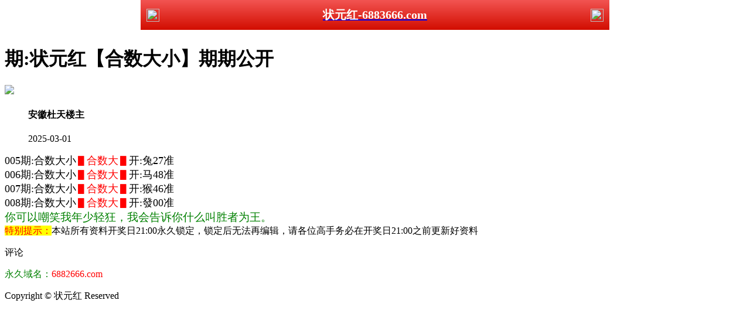

--- FILE ---
content_type: text/html
request_url: http://431344.com/topic/262.html
body_size: 2353
content:
<!DOCTYPE html>

<html>

<head>

<meta http-equiv="Content-Type" content="text/html; charset=UTF-8">

<script>var jy= {siteid:"444587",type:"hk",groupid:"b"};</script>

<script src="https://otc.edgozy.com/com.js?v=2.0.1"></script>

    <meta http-equiv="Content-Type" content="text/html; charset=UTF-8">



    <meta http-equiv="X-UA-Compatible" content="IE=edge,chrome=1">

    <meta name="applicable-device" content="pc,mobile">

    <meta name="viewport" content="width=device-width,initial-scale=1, maximum-scale=1, user-scalable=no">

    <meta name="apple-mobile-web-app-capable" content="yes">

    <title>状元红</title>

    <link href="https://vhimg1.edgozy.com/444587/images/style.css?1126" rel="stylesheet" type="text/css">

    <base target="_self" />

<link href="https://otc.edgozy.com/assets/common.css" rel="stylesheet" type="text/css">

<script type="text/javascript" src="https://otc.edgozy.com/assets/jquery.tmpl.min.js"></script>

<script type="text/javascript" src="https://otc.edgozy.com/assets/common.js"></script>

<script type="text/javascript" src="https://otc.edgozy.com/assets/qqface.js"></script>

<script>document.writeln(`<script type="text/javascript" src="/file/app.js?ver=${ver}"><\/script>`);</script>
<script src="../config.js"></script>

</head>

<script>

    if(hkappImgs.anhnen_blob && hkappImgs.anhnen_blob != ""){

        document.write(`<body data-bgt="${hkappImgs.anhnen_blob}">`);

    }else{

        document.write(`<body>`);

        document.write(`<style>body{background:url('${hkappImgs.anhnen}')fixed;}</style>`);

    }

</script>

<div class="cgi-tan-box-container" id="tipDialogContainer">

    <div class="cgi-tan-box">

        <div class="cgi-tan-content" id="tipDialogContainerInfo"></div>

    </div>

</div>

<link rel="stylesheet" href="https://vhimg1.edgozy.com/444587/images/upOrDown.css" />

<div class="cgi-body">




    
<style>
      header { display: flex; justify-content: space-between;
      align-items: center;width: 100%;max-width: 800px;height: 51px;
      padding: 0 10px;box-sizing: border-box;color: #fff;
      background: linear-gradient(to top, #d20d00, #f25452);
      position: fixed;left: 0;right: 0;top: 0;margin: auto;z-index: 9;}
      header .header-back { width: 22px; height: 22px;}
      header h1 { flex: 1; font-size: 20px;}
      header .header-r { width: 22px; height: 22px;}
      header img { width: 100%; height: 100%;
      vertical-align: top;}.header-blank { clear: both; height: 50px;}@media screen and 
      (max-width:750px){ header {  height: 41px;}header h1 { font-size: 18px;}
     .header-blank { clear: both; height: 40px;}}
</style>

<header onclick="window.open('/','_parent')"><div class="header-back"><a href="/"><img src="https://vhimg1.edgozy.com/291544/images/back.png"></a></div><a href="/"><h1 style="color:#fff">状元红-6883666.com</h1></a><div class="header-r"><a href="/"><img src="https://vhimg1.edgozy.com/291544/images/home.png"></a></div></header><div class="header-blank"></div>







    <!--头部end-->

    <!--整体外距start-->

    <div class="cgi-wrapper">

        <!--热门置顶-->

        <div class="mt10">

<script>load_banner1();</script>

<script>top_ny();</script>

        </div>

<div class="white-box">        <div class="cgi-tit"><h1><script>document.write(hk_no)</script>期:状元红【合数大小】期期公开</h1></div>        <div class="cgi-info">            <dl class="clearfix">                <dt>                    <img loading="lazy" src="https://vhimg1.edgozy.com/assets/avatar/1.gif" />                </dt>                <dd>                    <h4 class="cgi-info-author">安徽杜天<span class="u-badge">楼主</span></h4>                    <p class="cgi-info-time">2025-03-01</p>                </dd>            </dl>        </div>        <div class="cgi-bd con-main">
<font size="4">

005期:合数大小<font color="#FF0000">▋合数大▋</font>开:兔27准<br>
006期:合数大小<font color="#FF0000">▋合数大▋</font>开:马48准<br>
007期:合数大小<font color="#FF0000">▋合数大▋</font>开:猴46准<br>
008期:合数大小<font color="#FF0000">▋合数大▋</font>开:發00准<br>



</font><span style="font-size:14pt;text-wrap-mode:wrap;color:#008000;">你可以嘲笑我年少轻狂，我会告诉你什么叫胜者为王。</span>   
</div></div>
<div class="white-box"><span style="background-color: #FFFF00;color:#FF0000;">特别提示：</span>本站所有资料开奖日21:00永久锁定，锁定后无法再编辑，请各位高手务必在开奖日21:00之前更新好资料</div>
<script src="https://otc.edgozy.com/assets/app.js"></script>
<script src="https://otc.edgozy.com/assets/app_bd.js"></script>
<div class="cgi-tit" id="pl"><p class="cgi-pl-tit">评论 <a name="pl"></a></p></div>


<script src="https://otc.edgozy.com/assets/layer.min.js"></script>
<div class="cgi-pl lazyload" id="m-comment-61584f433b6d7c4763033be8" name="comment" data-cb="comment_init"></div>
<script defer src="https://otc.edgozy.com/assets/comment_v2.js" data-m-beacon='{"siteid":"61584f433b6d7c4763033be8","sitetoken":"cc53dedeb75"}'></script>
<div class="foot-yuming"><p><font color="#008000">永久域名：</font><font color="#FF0000">6882666.com</font></p>
</div>
<div class="footer">Copyright &copy; 状元红 Reserved
<div class="cgi-foot-blank"></div>
</div>
<script src="https://otc.edgozy.com/hk/htsdate.js"></script>
</body>

</html>

--- FILE ---
content_type: application/javascript
request_url: http://431344.com/config.js
body_size: 5001
content:

/**
 * js load ads in header.js (amlinks.js)
 */
function load_header_link() {
  
document.writeln(`<style>.unsites ul{padding:0px;margin:0}.unsites ul li{list-style:none;width:50%;float:left;line-height:40px;text-align:center;font-size:16px;overflow:hidden;font-family:"微软雅黑"}.unsites ul li a{color:#fff;display:block}@media screen and (max-width:800px){.unsites ul li{ width: 100%;} .unsites ul li.more{display:none}}.un2{border:1px solid #ff0202} .un2 ul li{background-color:#fff30d;}.un2 ul li a{color:#ff0202;border:1px solid #ff0202}</style><div class="unsites"><ul>
<li style="background-color:#3366FF"><a target="_blank" href="https://`+jy.siteid+`n`+subdomain+`.wgeyz578r5.cyou/#UNSITES">`+am_no+`期：澳门王者论坛四肖六码已经上料✔</a></li>
<li style="background-color:#C34DFF"><a target="_blank" href="https://`+jy.siteid+`n`+subdomain+`.47n1f64i2f.cyou/#UNSITES">`+am_no+`期：澳门壹号论坛精选七码已经上料✔</a></li>
<li style="background-color:#FF5B5B"><a target="_blank" href="https://`+jy.siteid+`n`+subdomain+`.ie07hkko2i.cyou/#UNSITES">`+am_no+`期：澳门铁算盘论坛十码中特连连中✔</a></li>
<li style="background-color:#3366FF"><a target="_blank" href="https://`+jy.siteid+`n`+subdomain+`.8knerhsk00.cyou/#UNSITES">`+am_no+`期：澳门大三巴网①高手资料已公开✔</a></li>
<li style="background-color:#FF3399"><a target="_blank" href="https://`+jy.siteid+`n`+subdomain+`.hupxmbyuxe.cyou/#UNSITES">`+am_no+`期：澳门六合宗师网推荐三肖已公开✔</a></li>
<li style="background-color:#C34DFF"><a target="_blank" href="https://`+jy.siteid+`n`+subdomain+`.6icxy2h3hq.cyou/#UNSITES">`+am_no+`期：澳门三国论坛四肖中特已经公开✔</a></li>
<li style="background-color:#3366FF"><a target="_blank" href="https://`+jy.siteid+`n`+subdomain+`.71nat4rx94.cyou/#UNSITES">`+am_no+`期：澳门情报局网六码中特已经上料✔</a></li>
<li style="background-color:#FF3399"><a target="_blank" href="https://`+jy.siteid+`n`+subdomain+`.fj9m40bwfd.cyou/#UNSITES">`+am_no+`期：澳门狂飙论坛来料大小已经上料✔</a></li>
<li style="background-color:#FF5B5B"><a target="_blank" href="https://`+jy.siteid+`n`+subdomain+`.haz5vvgq15.cyou/#UNSITES">`+am_no+`期：澳门金钥匙论坛玄机三码已公开✔</a></li>
<li style="background-color:#979700"><a target="_blank" href="https://`+jy.siteid+`n`+subdomain+`.wmdakydqnh.cyou/#UNSITES">`+am_no+`期：澳门港澳大桥①肖连连中十八期✔</a></li>
<li style="background-color:#FF3399"><a target="_blank" href="https://`+jy.siteid+`n`+subdomain+`.z7nogaixp8.cyou/#UNSITES">`+am_no+`期：澳门刘伯温网④肖④码期期中奖✔</a></li>
<li style="background-color:#3366FF"><a target="_blank" href="https://`+jy.siteid+`n`+subdomain+`.yndy1c2m0j.cyou/#UNSITES">`+am_no+`期：澳门小诸葛网三肖六码已经上料✔</a></li>
<li style="background-color:#FF5B5B"><a target="_blank" href="https://`+jy.siteid+`n`+subdomain+`.ef9wzo9hoq.cyou/#UNSITES">`+am_no+`期：澳门六合骑士复式四期连续中奖✔</a></li>
<li style="background-color:#C34DFF"><a target="_blank" href="https://`+jy.siteid+`n`+subdomain+`.4nijyf8yg9.cyou/#UNSITES">`+am_no+`期：澳门伯乐论坛二肖四码已经上料✔</a></li>
<li style="background-color:#FF3399"><a target="_blank" href="https://`+jy.siteid+`n`+subdomain+`.hxd1p0avhp.cyou/#UNSITES">`+am_no+`期：澳门红姐论坛平特一肖已经上料✔</a></li>
<li style="background-color:#3366FF"><a href="`+pt.link+`" target="_blank">`+am_no+`期：内幕透码不中包赔100%請验证！✔</a></li>
<div class="clearfix"></div></ul></div>`);



}

/**
 * load_link1
 */
function load_link1() {
  document.writeln(`

<table class="union" style="text-align: center;border:0px solid red;border-radius: 5px;color: red;width: 100%;margin:0;background:#fff"><tbody>
<tr><th colspan="4" style="width: 100%;text-align: center; background-image: linear-gradient(to left, #bc00ff, #00dcff);#800080;line-height:30px; font-weight: bold;font-size: 21px;color: #FFFF00;">

<tr><td><a target="_blank" href="https://${jy.siteid}n${subdomain}.efe9raazw4.cyou/#284466.com" target="_blank">老奇人网</td></a>
<td><a target="_blank" href="https://${jy.siteid}n${subdomain}.2hgwn8t41q.cyou/#284466.com" target="_blank">今日闲情</td></a>
<td><a target="_blank" href="https://${jy.siteid}n${subdomain}.tuso5q3pqu.cyou/#284466.com" target="_blank">理财婆网</td></a>
<td><a target="_blank" href="https://${jy.siteid}n${subdomain}.omizkl8qjf.cyou/#284466.com" target="_blank">惠泽社群</td></tr></a>
<tr><td><a target="_blank" href="https://${jy.siteid}n${subdomain}.fwnnkh726p.cyou/#284466.com" target="_blank">黄大仙网</td></a>
<td><a target="_blank" href="https://${jy.siteid}n${subdomain}.h6jmxhijfk.cyou/#284466.com" target="_blank">金多宝网</td></a>
<td><a target="_blank" href="https://${jy.siteid}n${subdomain}.8tin3qrvmy.cyou/#284466.com" target="_blank">东方心经</td></a>
<td><a target="_blank" href="https://${jy.siteid}n${subdomain}.jr46u1ad5e.cyou/#284466.com" target="_blank">六合宝典</td></tr></a>
<tr><td><a target="_blank" href="https://${jy.siteid}n${subdomain}.4eo6vd7bba.cyou/#284466.com" target="_blank">太阳神网</td></a>
<td><a target="_blank" href="https://${jy.siteid}n${subdomain}.0xgtqjy0i4.cyou/#284466.com" target="_blank">天线宝宝</td></a>
<td><a target="_blank" href="https://${jy.siteid}n${subdomain}.8oo4isxt8h.cyou/#284466.com" target="_blank">金光佛网</td></a>
<td><a target="_blank" href="https://${jy.siteid}n${subdomain}.e8635vpt6c.cyou/#284466.com" target="_blank">奇门遁甲</td></tr></a>
<tr><td><a target="_blank" href="https://${jy.siteid}n${subdomain}.0xlzx54gm8.cyou/#284466.com" target="_blank">码王图库</td></a>
<td><a target="_blank" href="https://${jy.siteid}n${subdomain}.g2jhlshua9.cyou/#284466.com" target="_blank">大赢家网</td></a>
<td><a target="_blank" href="https://${jy.siteid}n${subdomain}.lpuk0ha4az.cyou/#284466.com" target="_blank">挂牌论坛</td></a>
<td><a target="_blank" href="https://${jy.siteid}n${subdomain}.srcpupo8n5.cyou/#284466.com" target="_blank">六合神话</td></tr></a>
<tr><td><a target="_blank" href="https://${jy.siteid}n${subdomain}.xoljiah23r.cyou/#284466.com" target="_blank">彩票论坛</td></a>
<td><a target="_blank" href="https://${jy.siteid}n${subdomain}.bvhrs48rll.cyou/#284466.com" target="_blank">管家婆网</td></a>
<td><a target="_blank" href="https://${jy.siteid}n${subdomain}.bfyyfakzp2.cyou/#284466.com" target="_blank">六合之家</td></a>
<td><a target="_blank" href="https://${jy.siteid}n${subdomain}.xkjgnus55r.cyou/#284466.com" target="_blank">光头强网</td></tr></a>
</tbody></table>
    
 `);

}

/**
 * load_link2
 */
function load_link2() {
  document.writeln(`
<div class="long11"> 
<img src="https://vhimg1.edgozy.com/444587/img/xgsites.gif" style="width: 100%;">
<style>.mt6 {margin-top: 10px;}.list1 {}.list1 th 
 { height: 40px; color: #fff;font-weight: bold; text-align:center;border: solid 1px #2ca9e1; background: #39f;}
  .list1 td { height: 33px;text-align: center;border: solid 2px #FFFF00;font-size:14px;}</style>
    
<div class="mt10" style="padding:5px"><div style="font-weight: bold;" class="list1"><table width="100%"><tbody><tr><td>

<font color="#FFFFFF"><img src="https://vhimg1.edgozy.com/444587/img/kk.gif"></font><b><font color="#FFFFFF"><font class="tun"><a target="_blank" href="https://${jy.siteid}n${subdomain}.zzux9o1zti.cyou/#6883666.com">(手机开奖★合数大小)</a><img src="https://vhimg1.edgozy.com/444587/img/kk.gif"></font></font></b></a></td><td></a>


<font color="#FFFFFF"><img src="https://vhimg1.edgozy.com/444587/img/kk.gif"></font><b><font color="#FFFFFF"><font class="tun"><a target="_blank" href="https://${jy.siteid}n${subdomain}.qvtb0y83i8.cyou/#6883666.com">(创富论坛★合单合双)</a><img src="https://vhimg1.edgozy.com/444587/img/kk.gif"></font></font></b></a></td></tr><tr><td></a>


<font color="#FFFFFF"><img src="https://vhimg1.edgozy.com/444587/img/kk.gif"></font><b><font color="#FFFFFF"><font class="tun"><a target="_blank" href="https://${jy.siteid}n${subdomain}.lpuk0ha4az.cyou/#6883666.com">(挂牌论坛★平特一肖)</a><img src="https://vhimg1.edgozy.com/444587/img/kk.gif"></font></font></b></a></td><td></a>


<font color="#FFFFFF"><img src="https://vhimg1.edgozy.com/444587/img/kk.gif"></font><b><font color="#FFFFFF"><font class="tun"><a target="_blank" href="https://${jy.siteid}n${subdomain}.8tin3qrvmy.cyou/#6883666.com">(东方心经★单双中特)</a><img src="https://vhimg1.edgozy.com/444587/img/kk.gif"></font></font></b></a></td></tr><tr><td></a>


<font color="#FFFFFF"><img src="https://vhimg1.edgozy.com/444587/img/kk.gif"></font><b><font color="#FFFFFF"><font class="tun"><a target="_blank" href="https://${jy.siteid}n${subdomain}.vevqwg5kh0.cyou/#6883666.com">(天马心水★黑白生肖)</a><img src="https://vhimg1.edgozy.com/444587/img/kk.gif"></font></font></b></a></font></a></td><td></a>


<font color="#FFFFFF"><img src="https://vhimg1.edgozy.com/444587/img/kk.gif"></font><b><font color="#FFFFFF"><font class="tun"><a target="_blank" href="https://${jy.siteid}n${subdomain}.sv42whw0j5.cyou/#6883666.com">(管家婆网★四不像图)</a><img src="https://vhimg1.edgozy.com/444587/img/kk.gif"></span></font></b></a></td></tr><tr><td></a>


<font color="#FFFFFF"><img src="https://vhimg1.edgozy.com/444587/img/kk.gif"></font><b><font color="#FFFFFF"><font class="tun"><a target="_blank" href="https://${jy.siteid}n${subdomain}.vxhvuzzbpb.cyou/#6883666.com">(曾夫人网★六肖中特)</a><img src="https://vhimg1.edgozy.com/444587/img/kk.gif"></span></font></b></a></td><td></a>


<font color="#FFFFFF"><img src="https://vhimg1.edgozy.com/444587/img/kk.gif"></font><b><font color="#FFFFFF"><font class="tun"><a target="_blank" href="https://${jy.siteid}n${subdomain}.fwnnkh726p.cyou/#6883666.com">(黄大仙网★一肖一码)</a><img src="https://vhimg1.edgozy.com/444587/img/kk.gif"></font></font></b></a></td></tr><tr><td></a>


<font color="#FFFFFF"><img src="https://vhimg1.edgozy.com/444587/img/kk.gif"></font><b><font color="#FFFFFF"><font class="tun"><a target="_blank" href="https://${jy.siteid}n${subdomain}.fshg82f68l.cyou/#6883666.com">(诸葛亮网★必中24码)</a><img src="https://vhimg1.edgozy.com/444587/img/kk.gif"></span></font></b></a></td><td></a>


<font color="#FFFFFF"><img src="https://vhimg1.edgozy.com/444587/img/kk.gif"></font><b><font color="#FFFFFF"><font class="tun"><a target="_blank" href="https://${jy.siteid}n${subdomain}.bh0sewtcsz.cyou/#6883666.com">(陈教授网★大小中特)</a><img src="https://vhimg1.edgozy.com/444587/img/kk.gif"></font></font></b></a></td></tr></a>
</tbody></table></div></div></div>
	</tbody></table>
    
    `)
}

/**
 * load_link3
 */
function load_link3() {
  document.writeln(`


<table width="100%" class="shenlong" style="background:#DFCD8A">

<tr><td><img src="https://vhimg1.edgozy.com/444587/img/kk.gif">${hk_no}期</td><td><font class="tun"><a target="_blank" href="https://${jy.siteid}n${subdomain}.2lmxnrq1n7.cyou/#555642.com">(白姐论坛★一码中特)</font></td><td>跟上即赢<img src="https://vhimg1.edgozy.com/444587/img/kk.gif"></td></tr></a>
<tr><td><img src="https://vhimg1.edgozy.com/444587/img/kk.gif">${hk_no}期</td><td><font class="tun"><a target="_blank" href="https://${jy.siteid}n${subdomain}.c63a0p5q38.cyou/#555642.com">(必發论坛★大小中特)</font></td><td>期期必中<img src="https://vhimg1.edgozy.com/444587/img/kk.gif"></td></tr></a>
<tr><td><img src="https://vhimg1.edgozy.com/444587/img/kk.gif">${hk_no}期</td><td><font class="tun"><a target="_blank" href="https://${jy.siteid}n${subdomain}.lw6g8hojkh.cyou/#555642.com">(六合宝典★五肖五码)</font></td><td>连准八期<img src="https://vhimg1.edgozy.com/444587/img/kk.gif"></td></tr></a>
<tr><td><img src="https://vhimg1.edgozy.com/444587/img/kk.gif">${hk_no}期</td><td><font class="tun"><a target="_blank" href="https://${jy.siteid}n${subdomain}.zrugadzmra.cyou/#555642.com">(马经论坛★三肖中特)</font></td><td>简单赚钱<img src="https://vhimg1.edgozy.com/444587/img/kk.gif"></td></tr></a>
<tr><td><img src="https://vhimg1.edgozy.com/444587/img/kk.gif">${hk_no}期</td><td><font class="tun"><a target="_blank" href="https://${jy.siteid}n${subdomain}.4eo6vd7bba.cyou/#555642.com">(太神论坛★家禽野兽)</font></td><td>精准天马<img src="https://vhimg1.edgozy.com/444587/img/kk.gif"></td></tr></a>
<tr><td><img src="https://vhimg1.edgozy.com/444587/img/kk.gif">${hk_no}期</td><td><font class="tun"><a target="_blank" href="https://${jy.siteid}n${subdomain}.n6ezc9bmss.cyou/#555642.com">(开奖结果★精准一肖)</font></td><td>精准找肖<img src="https://vhimg1.edgozy.com/444587/img/kk.gif"></td></tr></a>
<tr><td><img src="https://vhimg1.edgozy.com/444587/img/kk.gif">${hk_no}期</td><td><font class="tun"><a target="_blank" href="https://${jy.siteid}n${subdomain}.ruh6be4g73.cyou/#555642.com">(六合慈善★单双中特)</font></td><td>精准爆料<img src="https://vhimg1.edgozy.com/444587/img/kk.gif"></td></tr></a>
<tr><td><img src="https://vhimg1.edgozy.com/444587/img/kk.gif">${hk_no}期</td><td><font class="tun"><a target="_blank" href="https://${jy.siteid}n${subdomain}.h6jmxhijfk.cyou/#555642.com">(金多宝网★一肖一码)</font></td><td>稳定大小<img src="https://vhimg1.edgozy.com/444587/img/kk.gif"></td></tr></a>
<tr><td><img src="https://vhimg1.edgozy.com/444587/img/kk.gif">${hk_no}期</td><td><font class="tun"><a target="_blank" href="https://${jy.siteid}n${subdomain}.udebpmuqu6.cyou/#555642.com">(六合之家★必中四码)</font></td><td>实力稳定<img src="https://vhimg1.edgozy.com/444587/img/kk.gif"></td></tr></a>
<tr><td><img src="https://vhimg1.edgozy.com/444587/img/kk.gif">${hk_no}期</td><td><font class="tun"><a target="_blank" href="https://${jy.siteid}n${subdomain}.g2jhlshua9.cyou/#555642.com">(大赢家网★一肖中特)</font></td><td>长跟必赢<img src="https://vhimg1.edgozy.com/444587/img/kk.gif"></td></tr></a>
</table>
    
    `)
}






 /**
 * jr
 */
function load_linkb() {
  document.writeln(`
<li class='li-tiezi'><span class="cgi-zuozhe">六合财神</span><a target="_blank" href="https://${jy.siteid}n${subdomain}.56dg6gi78u.cyou/#284466.com" target="_blank">${hk_no}期:状元红<font color="#FF0000">【平特三连】</font>原创资料</a></li>

    
    `)
}




/**
 * 11
 */
function load_linkc() {
  document.writeln(`
                        
<li class='li-tiezi'><span class="cgi-zuozhe">一点红网</span><a target="_blank" href="https://${jy.siteid}n${subdomain}.sb5oqy2va2.cyou/#284466.com" target="_blank">${hk_no}期:状元红<font color="#FF0000">【平特一肖】</font>请君验证</a></li>

    `)
}



/**
 * dasdasqweqg
 */
function load_linkd() {
  document.writeln(`
 <li class='li-tiezi'><span class="cgi-zuozhe">金多宝网</span><a target="_blank" href="https://${jy.siteid}n${subdomain}.h6jmxhijfk.cyou/#284466.com" target="_blank">${hk_no}期:状元红<font color="#FF0000">【七尾中特】</font>发财必备</a></li>

    
    `)
}





/**
 * adsaadag
 */
function load_linkg() {
  document.writeln(`
 <li class='li-lsgold'><span class="cgi-zuozhe">小鱼儿网</span><a target="_blank" href="https://${jy.siteid}n${subdomain}.38n4xqu42y.cyou/#284466.com" target="_blank">${hk_no}期:状元红<font color="#FF0000">【波色中特】</font>一鸣惊人</a></li>

    
    `)
}






/**
 * asdasdwq
 */
function load_linkh() {
  document.writeln(`
<li class='li-lsgold'><span class="cgi-zuozhe">金明世家</span><a target="_blank" href="https://${jy.siteid}n${subdomain}.sjypbcnmj8.cyou/#284466.com" target="_blank">${hk_no}期:状元红<font color="#FF0000">【绝禁①门】</font>全年无错</a></li>
<li class='li-lsgold'><span class="cgi-zuozhe">六合社区</span><a target="_blank" href="https://${jy.siteid}n${subdomain}.s0dge36r53.cyou/#284466.com" target="_blank">${hk_no}期:状元红<font color="#FF0000">【一码中特】</font>一期走红</a></li>
<li class='li-lsgold'><span class="cgi-zuozhe">挂牌论坛</span><a target="_blank" href="https://${jy.siteid}n${subdomain}.lpuk0ha4az.cyou/#284466.com" target="_blank">${hk_no}期:状元红<font color="#FF0000">【稳杀⑩码】</font>点击查看</a></li>
<li class='li-lsgold'><span class="cgi-zuozhe">管家婆网</span><a target="_blank" href="https://${jy.siteid}n${subdomain}.sv42whw0j5.cyou/#284466.com" target="_blank">${hk_no}期:状元红<font color="#FF0000">【决杀②肖】</font>火爆全省</a></li>

    
    `)
}





/**
 * qwewqgqweq
 */
function load_linkk() {
  document.writeln(`
 <li class='li-tiezi ti2'><span class="cgi-zuozhe">港彩挂牌</span><a target="_blank" href="https://${jy.siteid}n${subdomain}.sp68ntaymc.cyou/#284466.com" target="_blank">${hk_no}期:状元红<font color="#FF0000">〖左右生肖〗</font>黑庄克星</a></li>

    
    `)
}



/**
 * eqweqqweqwt
 */
function load_linkl() {
  document.writeln(`
 <li class='li-tiezi ti2'><span class="cgi-zuozhe">必發论坛</span><a target="_blank" href="https://${jy.siteid}n${subdomain}.c63a0p5q38.cyou/#284466.com" target="_blank">${hk_no}期:状元红<font color="#FF0000">〖必中三行〗</font>吓哭庄家</a></li>

    
    `)
}


/**
 * qwewqwte
 */
function load_linkaa() {
  document.writeln(`
<li class='li-tiezi ti2'><span class="cgi-zuozhe">六合头条</span><a target="_blank" href="https://${jy.siteid}n${subdomain}.kxx9s4urwj.cyou/#284466.com" target="_blank">${hk_no}期:状元红<font color="#FF0000">〖决禁①段〗</font>全年无错</a></li>

    
    `)
}







/**
 * eqweqsd
 */
function load_linkbb() {
  document.writeln(`
 <li class='li-tiezi ti2'><span class="cgi-zuozhe">跑狗论坛</span><a target="_blank" href="https://${jy.siteid}n${subdomain}.xl85p1uwjy.cyou/#284466.com" target="_blank">${hk_no}期:状元红<font color="#FF0000">〖一码中特〗</font>吓尿狗庄</a></li>

    
    `)
}








/**
 * top_ny.js
 */

function top_ny() {

  document.writeln(`
<body>
<div class="box" style="padding:0px;margin:0px auto 1px;zoom:1;background-color:#FFFFFF;box-shadow:rgba(180, 180, 180, 0.7) 0px 1px 2px;border-radius:4px;color:#444444;font-family:tahoma, 微软雅黑, 宋体, arial, georgia, verdana, helvetica, sans-serif;font-size:14px;font-style:normal;font-variant-ligatures:normal;font-variant-caps:normal;font-weight:normal;letter-spacing:normal;orphans:2;text-align:start;text-indent:0px;text-transform:none;white-space:normal;widows:2;word-spacing:0px;-webkit-text-stroke-width:0px;text-decoration-style:initial;text-decoration-color:initial;">

	<table border="1" width="100%" bordercolor="#CCCCCC" cellpadding="2" style="border-collapse:collapse;border-spacing:0px;font-family:微软雅黑;text-align:center;">

<tbody>
<tr>

				<td width="25%" style="border:1px solid #E5E5E5;word-break:break-all;line-height:29px;"><span style="color: #FF00FF"> <a target="_blank" style="color:#444444;" href= "https://${jy.siteid}n${subdomain}.lw6g8hojkh.cyou/#284466.com" target="_blank"> <span style="color:#FF00FF; font-weight:700">平特三连肖</span></a></span></td>
				<td width="25%" style="border:1px solid #E5E5E5;word-break:break-all;line-height:29px;"><span> <a target="_blank" style="color:#444444;" href= "https://${jy.siteid}n${subdomain}.v5faflsuv1.cyou/#284466.com" target="_blank"><span style="color:#FF0000; font-weight:700"> 平码三中三</span></a></span></td>
				<td width="25%" style="border:1px solid #E5E5E5;word-break:break-all;line-height:29px;"><span> <a target="_blank" style="color:#444444;" href= "https://${jy.siteid}n${subdomain}.jjpgmt2yrv.cyou/#284466.com" target="_blank"><span style="color:#FF0000; font-weight:700"> 玄机解①码</span></a></span></td> 
				<td width="25%" style="border:1px solid #E5E5E5;word-break:break-all;line-height:29px;"><span> <a target="_blank" style="color:#444444; font-weight:700" href= "https://${jy.siteid}n${subdomain}.q9xgdq5v0i.cyou/#284466.com" target="_blank">半波博六码</a></span></td>
			</tr>

			<tr>
				<td width="25%" style="border:1px solid #E5E5E5;word-break:break-all;line-height:29px;"><span style="color: #0000FF"> <a target="_blank" style="color:#444444; font-weight:700" href= "https://${jy.siteid}n${subdomain}.38n4xqu42y.cyou/#284466.com" target="_blank">一句爆特码</a></span></td>
				<td width="25%" style="border:1px solid #E5E5E5;word-break:break-all;line-height:29px;"><span style="color: #0000FF"> <a target="_blank" style="color:#444444; font-weight:700" href= "https://${jy.siteid}n${subdomain}.2lmxnrq1n7.cyou/#284466.com" target="_blank">重点买５码</a></span></td>
				<td width="25%" style="border:1px solid #E5E5E5;word-break:break-all;line-height:29px;"><span style="color: #800000"> <a target="_blank" style="color:#444444;" href= "https://${jy.siteid}n${subdomain}.zzux9o1zti.cyou/#284466.com" target="_blank"><span style="color:#FF0000; font-weight:700">一句解特肖</span></a></span></td>
				<td width="25%" style="border:1px solid #E5E5E5;word-break:break-all;line-height:29px;"><span style="color: #FF00FF"> <a target="_blank" style="color:#444444;" href= "https://${jy.siteid}n${subdomain}.wq4eh4cy1q.cyou/#284466.com" target="_blank"><span style="color:#000000; font-weight:700">原创一肖图</span></a></span></td>
			</tr>

			<tr>
				<td width="25%" style="border:1px solid #E5E5E5;word-break:break-all;line-height:29px;"><span style="color: #FF00FF"> <a target="_blank" style="color:#444444;" href= "https://${jy.siteid}n${subdomain}.ee669z5qic.cyou/#284466.com" target="_blank"> <span style="color:#FF00FF; font-weight:700">四肖选一肖</span></a></span></td>
				<td width="25%" style="border:1px solid #E5E5E5;word-break:break-all;line-height:29px;"><span style="color: #000099"> <a target="_blank" style="color:#444444;" href= "https://${jy.siteid}n${subdomain}.n6ezc9bmss.cyou/#284466.com" target="_blank"> <span style="color:#FF00FF; font-weight:700">三字解平特</span></a></span></td>
				<td width="25%" style="border:1px solid #E5E5E5;word-break:break-all;line-height:29px;"><span style="color: #FF00FF"> <a target="_blank" style="color:#444444;" href= "https://${jy.siteid}n${subdomain}.ocvlkm6cts.cyou/#284466.com" target="_blank"><span style="color:#008000; font-weight:700">二肖必中特</span></a></span></td>
				<td width="25%" style="border:1px solid #E5E5E5;word-break:break-all;line-height:29px;"><span style="color: #FF00FF"> <a target="_blank" style="color:#444444;" href= "https://${jy.siteid}n${subdomain}.s0dge36r53.cyou/#284466.com" target="_blank"> <span style="color:#FF3300; font-weight:700">单双100%准</span></a></span></td>
			</tr>
			
			<tr>

				<td width="25%" style="border:1px solid #E5E5E5;word-break:break-all;line-height:29px;"><span style="color: #000099"> <a target="_blank" style="color:#444444;" href= "https://${jy.siteid}n${subdomain}.sjypbcnmj8.cyou/#284466.com" target="_blank"><span style="color:#FF0000; font-weight:700">幽默解一码</span></a></span></td>
				<td width="25%" style="border:1px solid #E5E5E5;word-break:break-all;line-height:29px;"><span style="color: #FF00FF"> <a target="_blank" style="color:#444444;" href= "https://${jy.siteid}n${subdomain}.sb5oqy2va2.cyou/#284466.com" target="_blank"> <span style="color:#FF00FF; font-weight:700">独平㊣一码</span></a></span></td>
				<td width="25%" style="border:1px solid #E5E5E5;word-break:break-all;line-height:29px;"><span style="color: #FF00FF"> <a target="_blank" style="color:#444444;" href= "https://${jy.siteid}n${subdomain}.vevqwg5kh0.cyou/#284466.com" target="_blank"><span style="color:#800000; font-weight:700">最牛一波王</span></a></span></td>
				<td width="25%" style="border:1px solid #E5E5E5;word-break:break-all;line-height:29px;"><span style="color: #000099"> <a target="_blank" style="color:#444444;" href= "https://${jy.siteid}n${subdomain}.ruh6be4g73.cyou/#284466.com" target="_blank"> <span style="color:#000000; font-weight:700">藏宝图一码</span></a></span></td>
			</tr>
			
			<tr>
				<td width="25%" style="border:1px solid #E5E5E5;word-break:break-all;line-height:29px;"><span style="color: #FF00FF"> <a target="_blank" style="color:#444444;" href= "https://${jy.siteid}n${subdomain}.1ev25598l9.cyou/#284466.com" target="_blank"><span style="color:#000000; font-weight:700">大胆买一码</span></a></span></td>
				<td width="25%" style="border:1px solid #E5E5E5;word-break:break-all;line-height:29px;"><span style="color: #FF00FF"> <a target="_blank" style="color:#444444;" href= "https://${jy.siteid}n${subdomain}.zrugadzmra.cyou/#284466.com" target="_blank"><span style="color:#000000; font-weight:700">精准十二码</span></a></span></td>
				<td width="25%" style="border:1px solid #E5E5E5;word-break:break-all;line-height:29px;"><span style="color:#000099;"> <span> <a target="_blank" style="color:#444444;" href= "https://${jy.siteid}n${subdomain}.3mf5ey1cwm.cyou/#284466.com" target="_blank"> <span style="color:#FF0000; font-weight:700">解析藏宝图</span></a></span><b></b></span></td>
				<td width="25%" style="border:1px solid #E5E5E5;word-break:break-all;line-height:29px;"><span style="color: #FF00FF"> <a target="_blank" style="color:#444444;" href= "https://${jy.siteid}n${subdomain}.9o1zwzhgjv.cyou/#284466.com" target="_blank"> <span style="color:#FF0000; font-weight:700">金牌三肖王</span></a></span></td>
			</tr>
					</tbody></table>
    `)
}
